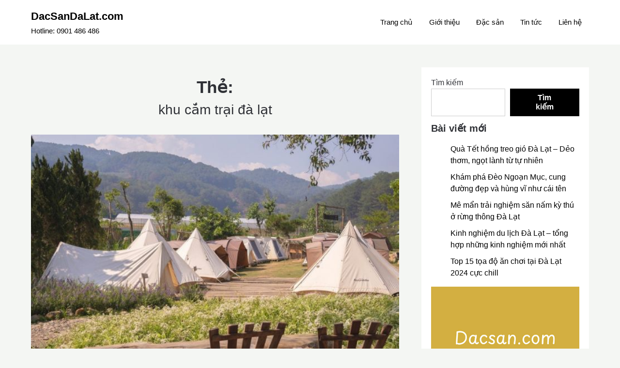

--- FILE ---
content_type: text/html; charset=UTF-8
request_url: https://dacsandalat.com/tag/khu-cam-trai-da-lat/
body_size: 10892
content:
<!doctype html>
	<html lang="vi">
	<head>
		<meta charset="UTF-8">
		<meta name="viewport" content="width=device-width, initial-scale=1">
		<link rel="profile" href="http://gmpg.org/xfn/11">
		<title>khu cắm trại đà lạt &#8211; DacSanDaLat.com</title>
<meta name='robots' content='max-image-preview:large' />
	<style>img:is([sizes="auto" i], [sizes^="auto," i]) { contain-intrinsic-size: 3000px 1500px }</style>
	<link rel="alternate" type="application/rss+xml" title="Dòng thông tin DacSanDaLat.com &raquo;" href="https://dacsandalat.com/feed/" />
<link rel="alternate" type="application/rss+xml" title="DacSanDaLat.com &raquo; Dòng bình luận" href="https://dacsandalat.com/comments/feed/" />
<link rel="alternate" type="application/rss+xml" title="Dòng thông tin cho Thẻ DacSanDaLat.com &raquo; khu cắm trại đà lạt" href="https://dacsandalat.com/tag/khu-cam-trai-da-lat/feed/" />
<script type="text/javascript">
/* <![CDATA[ */
window._wpemojiSettings = {"baseUrl":"https:\/\/s.w.org\/images\/core\/emoji\/15.0.3\/72x72\/","ext":".png","svgUrl":"https:\/\/s.w.org\/images\/core\/emoji\/15.0.3\/svg\/","svgExt":".svg","source":{"concatemoji":"https:\/\/dacsandalat.com\/wp-includes\/js\/wp-emoji-release.min.js?ver=6.7.4"}};
/*! This file is auto-generated */
!function(i,n){var o,s,e;function c(e){try{var t={supportTests:e,timestamp:(new Date).valueOf()};sessionStorage.setItem(o,JSON.stringify(t))}catch(e){}}function p(e,t,n){e.clearRect(0,0,e.canvas.width,e.canvas.height),e.fillText(t,0,0);var t=new Uint32Array(e.getImageData(0,0,e.canvas.width,e.canvas.height).data),r=(e.clearRect(0,0,e.canvas.width,e.canvas.height),e.fillText(n,0,0),new Uint32Array(e.getImageData(0,0,e.canvas.width,e.canvas.height).data));return t.every(function(e,t){return e===r[t]})}function u(e,t,n){switch(t){case"flag":return n(e,"\ud83c\udff3\ufe0f\u200d\u26a7\ufe0f","\ud83c\udff3\ufe0f\u200b\u26a7\ufe0f")?!1:!n(e,"\ud83c\uddfa\ud83c\uddf3","\ud83c\uddfa\u200b\ud83c\uddf3")&&!n(e,"\ud83c\udff4\udb40\udc67\udb40\udc62\udb40\udc65\udb40\udc6e\udb40\udc67\udb40\udc7f","\ud83c\udff4\u200b\udb40\udc67\u200b\udb40\udc62\u200b\udb40\udc65\u200b\udb40\udc6e\u200b\udb40\udc67\u200b\udb40\udc7f");case"emoji":return!n(e,"\ud83d\udc26\u200d\u2b1b","\ud83d\udc26\u200b\u2b1b")}return!1}function f(e,t,n){var r="undefined"!=typeof WorkerGlobalScope&&self instanceof WorkerGlobalScope?new OffscreenCanvas(300,150):i.createElement("canvas"),a=r.getContext("2d",{willReadFrequently:!0}),o=(a.textBaseline="top",a.font="600 32px Arial",{});return e.forEach(function(e){o[e]=t(a,e,n)}),o}function t(e){var t=i.createElement("script");t.src=e,t.defer=!0,i.head.appendChild(t)}"undefined"!=typeof Promise&&(o="wpEmojiSettingsSupports",s=["flag","emoji"],n.supports={everything:!0,everythingExceptFlag:!0},e=new Promise(function(e){i.addEventListener("DOMContentLoaded",e,{once:!0})}),new Promise(function(t){var n=function(){try{var e=JSON.parse(sessionStorage.getItem(o));if("object"==typeof e&&"number"==typeof e.timestamp&&(new Date).valueOf()<e.timestamp+604800&&"object"==typeof e.supportTests)return e.supportTests}catch(e){}return null}();if(!n){if("undefined"!=typeof Worker&&"undefined"!=typeof OffscreenCanvas&&"undefined"!=typeof URL&&URL.createObjectURL&&"undefined"!=typeof Blob)try{var e="postMessage("+f.toString()+"("+[JSON.stringify(s),u.toString(),p.toString()].join(",")+"));",r=new Blob([e],{type:"text/javascript"}),a=new Worker(URL.createObjectURL(r),{name:"wpTestEmojiSupports"});return void(a.onmessage=function(e){c(n=e.data),a.terminate(),t(n)})}catch(e){}c(n=f(s,u,p))}t(n)}).then(function(e){for(var t in e)n.supports[t]=e[t],n.supports.everything=n.supports.everything&&n.supports[t],"flag"!==t&&(n.supports.everythingExceptFlag=n.supports.everythingExceptFlag&&n.supports[t]);n.supports.everythingExceptFlag=n.supports.everythingExceptFlag&&!n.supports.flag,n.DOMReady=!1,n.readyCallback=function(){n.DOMReady=!0}}).then(function(){return e}).then(function(){var e;n.supports.everything||(n.readyCallback(),(e=n.source||{}).concatemoji?t(e.concatemoji):e.wpemoji&&e.twemoji&&(t(e.twemoji),t(e.wpemoji)))}))}((window,document),window._wpemojiSettings);
/* ]]> */
</script>

<style id='wp-emoji-styles-inline-css' type='text/css'>

	img.wp-smiley, img.emoji {
		display: inline !important;
		border: none !important;
		box-shadow: none !important;
		height: 1em !important;
		width: 1em !important;
		margin: 0 0.07em !important;
		vertical-align: -0.1em !important;
		background: none !important;
		padding: 0 !important;
	}
</style>
<link rel='stylesheet' id='wp-block-library-css' href='https://dacsandalat.com/wp-includes/css/dist/block-library/style.min.css?ver=6.7.4' type='text/css' media='all' />
<style id='classic-theme-styles-inline-css' type='text/css'>
/*! This file is auto-generated */
.wp-block-button__link{color:#fff;background-color:#32373c;border-radius:9999px;box-shadow:none;text-decoration:none;padding:calc(.667em + 2px) calc(1.333em + 2px);font-size:1.125em}.wp-block-file__button{background:#32373c;color:#fff;text-decoration:none}
</style>
<style id='global-styles-inline-css' type='text/css'>
:root{--wp--preset--aspect-ratio--square: 1;--wp--preset--aspect-ratio--4-3: 4/3;--wp--preset--aspect-ratio--3-4: 3/4;--wp--preset--aspect-ratio--3-2: 3/2;--wp--preset--aspect-ratio--2-3: 2/3;--wp--preset--aspect-ratio--16-9: 16/9;--wp--preset--aspect-ratio--9-16: 9/16;--wp--preset--color--black: #000000;--wp--preset--color--cyan-bluish-gray: #abb8c3;--wp--preset--color--white: #ffffff;--wp--preset--color--pale-pink: #f78da7;--wp--preset--color--vivid-red: #cf2e2e;--wp--preset--color--luminous-vivid-orange: #ff6900;--wp--preset--color--luminous-vivid-amber: #fcb900;--wp--preset--color--light-green-cyan: #7bdcb5;--wp--preset--color--vivid-green-cyan: #00d084;--wp--preset--color--pale-cyan-blue: #8ed1fc;--wp--preset--color--vivid-cyan-blue: #0693e3;--wp--preset--color--vivid-purple: #9b51e0;--wp--preset--gradient--vivid-cyan-blue-to-vivid-purple: linear-gradient(135deg,rgba(6,147,227,1) 0%,rgb(155,81,224) 100%);--wp--preset--gradient--light-green-cyan-to-vivid-green-cyan: linear-gradient(135deg,rgb(122,220,180) 0%,rgb(0,208,130) 100%);--wp--preset--gradient--luminous-vivid-amber-to-luminous-vivid-orange: linear-gradient(135deg,rgba(252,185,0,1) 0%,rgba(255,105,0,1) 100%);--wp--preset--gradient--luminous-vivid-orange-to-vivid-red: linear-gradient(135deg,rgba(255,105,0,1) 0%,rgb(207,46,46) 100%);--wp--preset--gradient--very-light-gray-to-cyan-bluish-gray: linear-gradient(135deg,rgb(238,238,238) 0%,rgb(169,184,195) 100%);--wp--preset--gradient--cool-to-warm-spectrum: linear-gradient(135deg,rgb(74,234,220) 0%,rgb(151,120,209) 20%,rgb(207,42,186) 40%,rgb(238,44,130) 60%,rgb(251,105,98) 80%,rgb(254,248,76) 100%);--wp--preset--gradient--blush-light-purple: linear-gradient(135deg,rgb(255,206,236) 0%,rgb(152,150,240) 100%);--wp--preset--gradient--blush-bordeaux: linear-gradient(135deg,rgb(254,205,165) 0%,rgb(254,45,45) 50%,rgb(107,0,62) 100%);--wp--preset--gradient--luminous-dusk: linear-gradient(135deg,rgb(255,203,112) 0%,rgb(199,81,192) 50%,rgb(65,88,208) 100%);--wp--preset--gradient--pale-ocean: linear-gradient(135deg,rgb(255,245,203) 0%,rgb(182,227,212) 50%,rgb(51,167,181) 100%);--wp--preset--gradient--electric-grass: linear-gradient(135deg,rgb(202,248,128) 0%,rgb(113,206,126) 100%);--wp--preset--gradient--midnight: linear-gradient(135deg,rgb(2,3,129) 0%,rgb(40,116,252) 100%);--wp--preset--font-size--small: 13px;--wp--preset--font-size--medium: 20px;--wp--preset--font-size--large: 36px;--wp--preset--font-size--x-large: 42px;--wp--preset--spacing--20: 0.44rem;--wp--preset--spacing--30: 0.67rem;--wp--preset--spacing--40: 1rem;--wp--preset--spacing--50: 1.5rem;--wp--preset--spacing--60: 2.25rem;--wp--preset--spacing--70: 3.38rem;--wp--preset--spacing--80: 5.06rem;--wp--preset--shadow--natural: 6px 6px 9px rgba(0, 0, 0, 0.2);--wp--preset--shadow--deep: 12px 12px 50px rgba(0, 0, 0, 0.4);--wp--preset--shadow--sharp: 6px 6px 0px rgba(0, 0, 0, 0.2);--wp--preset--shadow--outlined: 6px 6px 0px -3px rgba(255, 255, 255, 1), 6px 6px rgba(0, 0, 0, 1);--wp--preset--shadow--crisp: 6px 6px 0px rgba(0, 0, 0, 1);}:where(.is-layout-flex){gap: 0.5em;}:where(.is-layout-grid){gap: 0.5em;}body .is-layout-flex{display: flex;}.is-layout-flex{flex-wrap: wrap;align-items: center;}.is-layout-flex > :is(*, div){margin: 0;}body .is-layout-grid{display: grid;}.is-layout-grid > :is(*, div){margin: 0;}:where(.wp-block-columns.is-layout-flex){gap: 2em;}:where(.wp-block-columns.is-layout-grid){gap: 2em;}:where(.wp-block-post-template.is-layout-flex){gap: 1.25em;}:where(.wp-block-post-template.is-layout-grid){gap: 1.25em;}.has-black-color{color: var(--wp--preset--color--black) !important;}.has-cyan-bluish-gray-color{color: var(--wp--preset--color--cyan-bluish-gray) !important;}.has-white-color{color: var(--wp--preset--color--white) !important;}.has-pale-pink-color{color: var(--wp--preset--color--pale-pink) !important;}.has-vivid-red-color{color: var(--wp--preset--color--vivid-red) !important;}.has-luminous-vivid-orange-color{color: var(--wp--preset--color--luminous-vivid-orange) !important;}.has-luminous-vivid-amber-color{color: var(--wp--preset--color--luminous-vivid-amber) !important;}.has-light-green-cyan-color{color: var(--wp--preset--color--light-green-cyan) !important;}.has-vivid-green-cyan-color{color: var(--wp--preset--color--vivid-green-cyan) !important;}.has-pale-cyan-blue-color{color: var(--wp--preset--color--pale-cyan-blue) !important;}.has-vivid-cyan-blue-color{color: var(--wp--preset--color--vivid-cyan-blue) !important;}.has-vivid-purple-color{color: var(--wp--preset--color--vivid-purple) !important;}.has-black-background-color{background-color: var(--wp--preset--color--black) !important;}.has-cyan-bluish-gray-background-color{background-color: var(--wp--preset--color--cyan-bluish-gray) !important;}.has-white-background-color{background-color: var(--wp--preset--color--white) !important;}.has-pale-pink-background-color{background-color: var(--wp--preset--color--pale-pink) !important;}.has-vivid-red-background-color{background-color: var(--wp--preset--color--vivid-red) !important;}.has-luminous-vivid-orange-background-color{background-color: var(--wp--preset--color--luminous-vivid-orange) !important;}.has-luminous-vivid-amber-background-color{background-color: var(--wp--preset--color--luminous-vivid-amber) !important;}.has-light-green-cyan-background-color{background-color: var(--wp--preset--color--light-green-cyan) !important;}.has-vivid-green-cyan-background-color{background-color: var(--wp--preset--color--vivid-green-cyan) !important;}.has-pale-cyan-blue-background-color{background-color: var(--wp--preset--color--pale-cyan-blue) !important;}.has-vivid-cyan-blue-background-color{background-color: var(--wp--preset--color--vivid-cyan-blue) !important;}.has-vivid-purple-background-color{background-color: var(--wp--preset--color--vivid-purple) !important;}.has-black-border-color{border-color: var(--wp--preset--color--black) !important;}.has-cyan-bluish-gray-border-color{border-color: var(--wp--preset--color--cyan-bluish-gray) !important;}.has-white-border-color{border-color: var(--wp--preset--color--white) !important;}.has-pale-pink-border-color{border-color: var(--wp--preset--color--pale-pink) !important;}.has-vivid-red-border-color{border-color: var(--wp--preset--color--vivid-red) !important;}.has-luminous-vivid-orange-border-color{border-color: var(--wp--preset--color--luminous-vivid-orange) !important;}.has-luminous-vivid-amber-border-color{border-color: var(--wp--preset--color--luminous-vivid-amber) !important;}.has-light-green-cyan-border-color{border-color: var(--wp--preset--color--light-green-cyan) !important;}.has-vivid-green-cyan-border-color{border-color: var(--wp--preset--color--vivid-green-cyan) !important;}.has-pale-cyan-blue-border-color{border-color: var(--wp--preset--color--pale-cyan-blue) !important;}.has-vivid-cyan-blue-border-color{border-color: var(--wp--preset--color--vivid-cyan-blue) !important;}.has-vivid-purple-border-color{border-color: var(--wp--preset--color--vivid-purple) !important;}.has-vivid-cyan-blue-to-vivid-purple-gradient-background{background: var(--wp--preset--gradient--vivid-cyan-blue-to-vivid-purple) !important;}.has-light-green-cyan-to-vivid-green-cyan-gradient-background{background: var(--wp--preset--gradient--light-green-cyan-to-vivid-green-cyan) !important;}.has-luminous-vivid-amber-to-luminous-vivid-orange-gradient-background{background: var(--wp--preset--gradient--luminous-vivid-amber-to-luminous-vivid-orange) !important;}.has-luminous-vivid-orange-to-vivid-red-gradient-background{background: var(--wp--preset--gradient--luminous-vivid-orange-to-vivid-red) !important;}.has-very-light-gray-to-cyan-bluish-gray-gradient-background{background: var(--wp--preset--gradient--very-light-gray-to-cyan-bluish-gray) !important;}.has-cool-to-warm-spectrum-gradient-background{background: var(--wp--preset--gradient--cool-to-warm-spectrum) !important;}.has-blush-light-purple-gradient-background{background: var(--wp--preset--gradient--blush-light-purple) !important;}.has-blush-bordeaux-gradient-background{background: var(--wp--preset--gradient--blush-bordeaux) !important;}.has-luminous-dusk-gradient-background{background: var(--wp--preset--gradient--luminous-dusk) !important;}.has-pale-ocean-gradient-background{background: var(--wp--preset--gradient--pale-ocean) !important;}.has-electric-grass-gradient-background{background: var(--wp--preset--gradient--electric-grass) !important;}.has-midnight-gradient-background{background: var(--wp--preset--gradient--midnight) !important;}.has-small-font-size{font-size: var(--wp--preset--font-size--small) !important;}.has-medium-font-size{font-size: var(--wp--preset--font-size--medium) !important;}.has-large-font-size{font-size: var(--wp--preset--font-size--large) !important;}.has-x-large-font-size{font-size: var(--wp--preset--font-size--x-large) !important;}
:where(.wp-block-post-template.is-layout-flex){gap: 1.25em;}:where(.wp-block-post-template.is-layout-grid){gap: 1.25em;}
:where(.wp-block-columns.is-layout-flex){gap: 2em;}:where(.wp-block-columns.is-layout-grid){gap: 2em;}
:root :where(.wp-block-pullquote){font-size: 1.5em;line-height: 1.6;}
</style>
<link rel='stylesheet' id='shop-and-blog-parent-style-css' href='https://dacsandalat.com/wp-content/themes/superb-ecommerce/style.css?ver=6.7.4' type='text/css' media='all' />
<link rel='stylesheet' id='superb-ecommerce-css' href='https://dacsandalat.com/wp-content/themes/superb-ecommerce/style.css?ver=1.0' type='text/css' media='all' />
<link rel='stylesheet' id='Poppins-css' href='https://dacsandalat.com/wp-content/fonts/e2b6e12d4f1f3211b00b045498c18220.css?ver=1.0' type='text/css' media='all' />
<link rel='stylesheet' id='superb-ecommerce-font-awesome-css' href='https://dacsandalat.com/wp-content/themes/superb-ecommerce/css/font-awesome.min.css?ver=6.7.4' type='text/css' media='all' />
<link rel='stylesheet' id='superb-ecommerce-style-css' href='https://dacsandalat.com/wp-content/themes/shop-and-blog/style.css?ver=6.7.4' type='text/css' media='all' />
<link rel='stylesheet' id='Inter-css' href='https://dacsandalat.com/wp-content/fonts/8c49ababe2bd22dc6255c795fc6fac58.css?ver=1.0' type='text/css' media='all' />
<script type="text/javascript" src="https://dacsandalat.com/wp-includes/js/jquery/jquery.min.js?ver=3.7.1" id="jquery-core-js"></script>
<script type="text/javascript" src="https://dacsandalat.com/wp-includes/js/jquery/jquery-migrate.min.js?ver=3.4.1" id="jquery-migrate-js"></script>
<link rel="https://api.w.org/" href="https://dacsandalat.com/wp-json/" /><link rel="alternate" title="JSON" type="application/json" href="https://dacsandalat.com/wp-json/wp/v2/tags/71" /><link rel="EditURI" type="application/rsd+xml" title="RSD" href="https://dacsandalat.com/xmlrpc.php?rsd" />
<meta name="generator" content="WordPress 6.7.4" />

		<!-- GA Google Analytics @ https://m0n.co/ga -->
		<script async src="https://www.googletagmanager.com/gtag/js?id=G-JQVD07ZD71"></script>
		<script>
			window.dataLayer = window.dataLayer || [];
			function gtag(){dataLayer.push(arguments);}
			gtag('js', new Date());
			gtag('config', 'G-JQVD07ZD71');
		</script>

	
    	<style type="text/css">

    		    			.all-blog-articles {
    				display: block;
    			}
    			.add-blog-to-sidebar .all-blog-articles .blogposts-list {
    				width: 100%;
    				max-width: 100%;
    				flex: 100%;
    			}
    		    		    		

    		    		#secondary { background-color: ;}
    		.woocommerce-page, .woocommerce-page.archive, .woocommerce-page.single-product, .woocommerce-shop { background-color: ;}
    		a.cart-customlocation svg, a.cart-customlocation svg * { color: ; }
    		a.cart-customlocation span.cart-icon-number{ background: ; }
    		a.read-story{ color: ; }
    		a.read-story{ background: ; }
    		#secondary *{ border-color: ; }
    		body, .site, .swidgets-wrap h3, .post-data-text { background: ; }
    		.site-title a, .logofont, .site-description { color: ; }
    		.sheader { background-color:  !important; }
    		.main-navigation ul li a, .main-navigation ul li .sub-arrow, .super-menu .toggle-mobile-menu,.toggle-mobile-menu:before, .mobile-menu-active .smenu-hide { color: ; }
    		#smobile-menu.show .main-navigation ul ul.children.active, #smobile-menu.show .main-navigation ul ul.sub-menu.active, #smobile-menu.show .main-navigation ul li, .smenu-hide.toggle-mobile-menu.menu-toggle, #smobile-menu.show .main-navigation ul li, .primary-menu ul li ul.children li, .primary-menu ul li ul.sub-menu li, .primary-menu .pmenu, .super-menu { border-color: ; border-bottom-color: ; }
    		#secondary .widget h3, #secondary .widget h3 a, #secondary .widget h4, #secondary .widget h1, #secondary .widget h2, #secondary .widget h5, #secondary .widget h6, #secondary .widget h4 a { color: ; }
    		#secondary .widget-title:after{ background: ; }
    		#secondary .widget a, #secondary a, #secondary .widget li a , #secondary span.sub-arrow{ color: ; }
    		#secondary, #secondary .widget, #secondary .widget p, #secondary .widget li, .widget time.rpwe-time.published { color: ; }
    		#secondary .swidgets-wrap, #secondary .widget ul li, .featured-sidebar .search-field { border-color: ; }
    		.site-info, .footer-column-three input.search-submit, .footer-column-three p, .footer-column-three li, .footer-column-three td, .footer-column-three th, .footer-column-three caption { color: ; }
    		.footer-column-three h3, .footer-column-three h4, .footer-column-three h5, .footer-column-three h6, .footer-column-three h1, .footer-column-three h2, .footer-column-three h4, .footer-column-three h3 a { color: ; }
    		.site-footer a, .footer-column-three a, .footer-column-three li a, .footer-column-three .widget a, .footer-column-three .sub-arrow { color: ; }
    		.footer-column-three h3:after { background: ; }
    		.site-info, .widget ul li, .footer-column-three input.search-field, .footer-column-three input.search-submit { border-color: ; }
    		.site-footer { background-color: ; }
    		#goTop { background-color: ; }
    		#goTop:hover { background-color: ; }
    		.content-wrapper h2.entry-title a, .content-wrapper h2.entry-title a:hover, .content-wrapper h2.entry-title a:active, .content-wrapper h2.entry-title a:focus, .archive .page-header h1, .blogposts-list h2 a, .blogposts-list h2 a:hover, .blogposts-list h2 a:active, .search-results h1.page-title { color: ; }
    		.all-blog-articles .entry-meta, .all-blog-articles .entry-meta a, .all-blog-articles .blog-data-wrapper, .all-blog-articles .blog-data-wrapper a{ color: ; }
    		.blogposts-list p, .blogposts-list .entry-content { color: ; }
    		.page-numbers li a, .blogposts-list .blogpost-button { background: ; }
    		.page-numbers li a, .blogposts-list .blogpost-button, span.page-numbers.dots, .page-numbers.current, .page-numbers li a:hover { color: ; }
    		.archive .page-header h1, .search-results h1.page-title, .blogposts-list.fbox, span.page-numbers.dots, .page-numbers li a, .page-numbers.current { border-color: ; }
    		.blogposts-list .post-data-divider { background: ; }
    		.related-posts h4.entry-title a, .page .comments-area .comment-author, .page .comments-area .comment-author a, .page .comments-area .comments-title, .page .content-area h1, .page .content-area h2, .page .content-area h3, .page .content-area h4, .page .content-area h5, .page .content-area h6, .page .content-area th, .single  .comments-area .comment-author, .single .comments-area .comment-author a, .single .comments-area .comments-title, .single .content-area h1, .single .content-area h2, .single .content-area h3, .single .content-area h4, .single .content-area h5, .single .content-area h6, .single .content-area th, .search-no-results h1, .error404 h1 { color: ; }
    		.single .entry-meta, .single .entry-meta a, .single .blog-data-wrapper, .single .blog-data-wrapper a, .page .entry-meta, .page .entry-meta a, .page .blog-data-wrapper, .page .blog-data-wrapper a { color: ; }
    		.about-the-author-description, .page .content-area p, .page article, .page .content-area table, .page .content-area dd, .page .content-area dt, .page .content-area address, .page .content-area .entry-content, .page .content-area li, .page .content-area ol, .single .content-area p, .single article, .single .content-area table, .single .content-area dd, .single .content-area dt, .single .content-area address, .single .entry-content, .single .content-area li, .single .content-area ol, .search-no-results .page-content p { color: ; }
    		.single .entry-content a, .page .entry-content a, .comment-content a, .comments-area .reply a, .logged-in-as a, .comments-area .comment-respond a { color: ; }
    		#main .post-navigation .nav-links .nav-previous, #main .post-navigation .nav-links .nav-next, .related-posts a.read-more, .nav-next a, .nav-previous a, .comments-area p.form-submit input { background: ; }
    		.error404 .page-content p, .error404 input.search-submit, .search-no-results input.search-submit { color: ; }
    		.related-posts-headline h3, .category-and-tags, .page .comments-area, .page article.fbox, .page article tr, .page .comments-area ol.comment-list ol.children li, .page .comments-area ol.comment-list .comment, .single .comments-area, .single article.fbox, .single article tr, .comments-area ol.comment-list ol.children li, .comments-area ol.comment-list .comment, .error404 main#main, .error404 .search-form label, .search-no-results .search-form label, .error404 input.search-submit, .search-no-results input.search-submit, .error404 main#main, .search-no-results section.fbox.no-results.not-found, .related-posts-headline h3{ border-color: ; }
    		.single .post-data-divider, .page .post-data-divider { background: ; }
    		.related-posts a.read-more, .nav-next a, .nav-previous a, .single .comments-area p.form-submit input, .page .comments-area p.form-submit input { color: ; }
    		.bottom-header-wrapper { padding-top: px; }
    		.bottom-header-wrapper { padding-bottom: px; }
    		.bottom-header-wrapper { background: ; }
    		.bottom-header-wrapper *{ color: ; }
    		.header-widget a, .header-widget li a, .header-widget i.fa { color: ; }
    		.header-widget, .header-widget p, .header-widget li, .header-widget .textwidget { color: ; }
    		.header-widget .widget-title, .header-widget h1, .header-widget h3, .header-widget h2, .header-widget h4, .header-widget h5, .header-widget h6{ color: ; }
    		.header-widgets-three *, .header-widgets-three input { border-color: ; }
    		.bottom-header-title, .bottom-header-paragraph{ color: ; }
    		#secondary .widget-title-lines:after, #secondary .widget-title-lines:before { background: ; }
    		.header-button-wrap a{ background: ; }
    		.header-button-wrap a{ color: ; }
    		.header-widgets-three{ background: ; }
    		.top-nav-wrapper, .primary-menu .pmenu, .super-menu, #smobile-menu, .primary-menu ul li ul.children, .primary-menu ul li ul.sub-menu { background-color: ; }
    		#secondary .swidget { border-color: ; }
    		.archive article.fbox, .search-results article.fbox, .blog article.fbox { background: ; }
    		.related-posts, .about-the-author, .comments-area, .single article.fbox, .page article.fbox { background: ; }

    		.page-numbers.next:hover, .page-numbers.prev:hover, ul.page-numbers li span.current, .page-numbers li .page-numbers, .page-numbers li .page-numbers{ color: ; }
    		.page-numbers.next:hover, .page-numbers.prev:hover, ul.page-numbers li span.current, .page-numbers li .page-numbers, .page-numbers li a{ background: ; }
    		.page-numbers li .page-numbers{ border-color: ; }

    		    		
    	</style>
    			<style type="text/css">
			.site-title a,
			.site-description,
			.logofont,
			.site-title,
			.logodescription {
				color: #000000;
			}
			
			https://dacsandalat.com/wp-content/uploads/2023/07/banner-web-2.jpg"
							.site-title a,
				.site-title,
				.site-description,
				.logodescription {
					color: #000000;
				}
					</style>
		<link rel="icon" href="https://dacsandalat.com/wp-content/uploads/2025/07/cropped-favicon-32x32.jpg" sizes="32x32" />
<link rel="icon" href="https://dacsandalat.com/wp-content/uploads/2025/07/cropped-favicon-192x192.jpg" sizes="192x192" />
<link rel="apple-touch-icon" href="https://dacsandalat.com/wp-content/uploads/2025/07/cropped-favicon-180x180.jpg" />
<meta name="msapplication-TileImage" content="https://dacsandalat.com/wp-content/uploads/2025/07/cropped-favicon-270x270.jpg" />
	</head>

	<body class="archive tag tag-khu-cam-trai-da-lat tag-71 hfeed header-image">
				<a class="skip-link screen-reader-text" href="#content">Skip to content</a>

		<header id="masthead" class="sheader site-header clearfix">
			<nav id="primary-site-navigation" class="primary-menu main-navigation clearfix">

				<a href="#" id="pull" class="smenu-hide toggle-mobile-menu menu-toggle" aria-controls="secondary-menu" aria-expanded="false">Menu</a>
				<div class="top-nav-wrapper">
					<div class="content-wrap">
						<div class="header-content-container">
							<div class="logo-container"> 
																<a class="logofont site-title" href="https://dacsandalat.com/" rel="home">DacSanDaLat.com</a>
																	<p class="logodescription site-description">Hotline: 0901 486 486</p>
															</div>
							<div class="center-main-menu">
																<div class="menu-dac-san-da-lat-container"><ul id="primary-menu" class="pmenu"><li id="menu-item-17" class="menu-item menu-item-type-custom menu-item-object-custom menu-item-home menu-item-17"><a href="https://dacsandalat.com">Trang chủ</a></li>
<li id="menu-item-21" class="menu-item menu-item-type-post_type menu-item-object-page menu-item-21"><a href="https://dacsandalat.com/gioi-thieu/">Giới thiệu</a></li>
<li id="menu-item-20" class="menu-item menu-item-type-post_type menu-item-object-page menu-item-home menu-item-20"><a href="https://dacsandalat.com/">Đặc sản</a></li>
<li id="menu-item-19" class="menu-item menu-item-type-post_type menu-item-object-page current_page_parent menu-item-19"><a href="https://dacsandalat.com/tin-tuc/">Tin tức</a></li>
<li id="menu-item-18" class="menu-item menu-item-type-post_type menu-item-object-page menu-item-18"><a href="https://dacsandalat.com/lien-he/">Liên hệ</a></li>
</ul></div>																			</div>
			</div>
		</div>
	</div>
</nav>

<div class="super-menu clearfix">
	<div class="super-menu-inner">
		<div class="header-content-container">
			<div class="mob-logo-wrap">
								<a class="logofont site-title" href="https://dacsandalat.com/" rel="home">DacSanDaLat.com</a>
									<p class="logodescription site-description">Hotline: 0901 486 486</p>
							</div>



			<a href="#" id="pull" class="toggle-mobile-menu menu-toggle" aria-controls="secondary-menu" aria-expanded="false"></a>
		</div>
	</div>
</div>
<div id="mobile-menu-overlay"></div>
</header>


<div class="content-wrap">
	<!-- Upper widgets -->
	<div class="header-widgets-wrapper">
		
		
			</div>
	<!-- / Upper widgets -->
</div>


<div id="content" class="site-content clearfix">  <div class="content-wrap">

<div id="primary" class="featured-content content-area  add-blog-to-sidebar">
		<main id="main">
				
					<header class="page-header search-results-header-wrapper">
						<h1 class="page-title">Thẻ: <span>khu cắm trại đà lạt</span></h1>					</header><!-- .page-header -->
			<div class="site-main all-blog-articles">

					
<article id="post-462" class="posts-entry fbox blogposts-list post-462 post type-post status-publish format-standard has-post-thumbnail hentry category-khong-phan-loai tag-camping-da-lat tag-dac-san-da-lat tag-hong-treo-gio tag-khu-cam-trai-da-lat">
			<div class="featured-img-box">
			<a href="https://dacsandalat.com/camping-da-lat-top-cac-khu-cam-trai-cuc-chill/" class="featured-thumbnail" rel="bookmark">
				<img width="660" height="454" src="https://dacsandalat.com/wp-content/uploads/2023/06/Thon-Lung.jpg" class="attachment-superb-ecommerce-slider size-superb-ecommerce-slider wp-post-image" alt="Camping Đà Lạt chill" decoding="async" fetchpriority="high" srcset="https://dacsandalat.com/wp-content/uploads/2023/06/Thon-Lung.jpg 660w, https://dacsandalat.com/wp-content/uploads/2023/06/Thon-Lung-300x206.jpg 300w" sizes="(max-width: 660px) 100vw, 660px" />			</a>
					<div class="content-wrapper">
				<header class="entry-header">
					<h2 class="entry-title"><a href="https://dacsandalat.com/camping-da-lat-top-cac-khu-cam-trai-cuc-chill/" rel="bookmark">Camping Đà Lạt – Top các khu cắm trại cực chill</a></h2>						<div class="entry-meta">
							<div class="blog-data-wrapper">
								<span class="post-author-wrapper">By dalat on</span>
								<span class="posted-on"><a href="https://dacsandalat.com/camping-da-lat-top-cac-khu-cam-trai-cuc-chill/" rel="bookmark"><time class="entry-date published" datetime="2023-06-09T16:15:09+07:00">09/06/2023</time><time class="updated" datetime="2023-06-22T13:36:08+07:00">22/06/2023</time></a></span><span class="byline"> </span>							</div>
						</div><!-- .entry-meta -->
										</header><!-- .entry-header -->

				<div class="entry-content">

										<p>Camping Đà Lạt – Cắm trại ở nơi có cảnh sắc thiên nhiên tươi đẹp, khí hậu trong lành như thành phố ngàn hoa là điều mà ai trong chúng ta cũng mong muốn. Hãy lưu ngay những chốn cắm trại lý tưởng ở Đà Lạt được DacSanDaLat.com tổng hợp trong bài viết này nhé!&#8230;</p>
					
					
				</div>
								<a class="read-story" href="https://dacsandalat.com/camping-da-lat-top-cac-khu-cam-trai-cuc-chill/">
				Continue reading			</a>
					</div>

		</div>
	
	</article><!-- #post-462 -->
<div class="text-center pag-wrapper"></div>	</div>
</main><!-- #main -->
</div><!-- #primary -->

	
<aside id="secondary" class="featured-sidebar blog-sidebar-wrapper widget-area">
	<section id="block-8" class="widget widget_block widget_search"><form role="search" method="get" action="https://dacsandalat.com/" class="wp-block-search__button-outside wp-block-search__text-button wp-block-search"    ><label class="wp-block-search__label" for="wp-block-search__input-1" >Tìm kiếm</label><div class="wp-block-search__inside-wrapper " ><input class="wp-block-search__input" id="wp-block-search__input-1" placeholder="" value="" type="search" name="s" required /><button aria-label="Tìm kiếm" class="wp-block-search__button wp-element-button" type="submit" >Tìm kiếm</button></div></form></section><section id="block-3" class="widget widget_block"><div class="wp-block-group"><div class="wp-block-group__inner-container is-layout-flow wp-block-group-is-layout-flow"><h2 class="wp-block-heading">Bài viết mới</h2><ul class="wp-block-latest-posts__list wp-block-latest-posts"><li><a class="wp-block-latest-posts__post-title" href="https://dacsandalat.com/qua-tet-hong-treo-gio-da-lat-deo-thom-ngot-lanh-tu-tu-nhien/">Quà Tết hồng treo gió Đà Lạt &#8211; Dẻo thơm, ngọt lành từ tự nhiên</a></li>
<li><a class="wp-block-latest-posts__post-title" href="https://dacsandalat.com/kham-pha-deo-ngoan-muc-cung-duong-dep-va-hung-vi-nhu-cai-ten/">Khám phá Đèo Ngoạn Mục, cung đường đẹp và hùng vĩ như cái tên</a></li>
<li><a class="wp-block-latest-posts__post-title" href="https://dacsandalat.com/me-man-trai-nghiem-san-nam-ky-thu-o-rung-thong-da-lat/">Mê mẩn trải nghiệm săn nấm kỳ thú ở rừng thông Đà Lạt</a></li>
<li><a class="wp-block-latest-posts__post-title" href="https://dacsandalat.com/kinh-nghiem-du-lich-da-lat-tong-hop-nhung-kinh-nghiem-moi-nhat/">Kinh nghiệm du lịch Đà Lạt – tổng hợp những kinh nghiệm mới nhất</a></li>
<li><a class="wp-block-latest-posts__post-title" href="https://dacsandalat.com/top-15-toa-do-an-choi-tai-da-lat-2024-cuc-chill/">Top 15 tọa độ ăn chơi tại Đà Lạt 2024 cực chill</a></li>
</ul></div></div></section><section id="block-12" class="widget widget_block widget_media_image">
<figure class="wp-block-image size-large"><a href="https://dacsan.com"><img loading="lazy" decoding="async" width="1024" height="698" src="https://dacsandalat.com/wp-content/uploads/2025/07/logo-1-1024x698.jpg" alt="" class="wp-image-1284" srcset="https://dacsandalat.com/wp-content/uploads/2025/07/logo-1-1024x698.jpg 1024w, https://dacsandalat.com/wp-content/uploads/2025/07/logo-1-300x205.jpg 300w, https://dacsandalat.com/wp-content/uploads/2025/07/logo-1-768x524.jpg 768w, https://dacsandalat.com/wp-content/uploads/2025/07/logo-1-850x580.jpg 850w, https://dacsandalat.com/wp-content/uploads/2025/07/logo-1.jpg 1280w" sizes="auto, (max-width: 1024px) 100vw, 1024px" /></a></figure>
</section><section id="block-10" class="widget widget_block widget_media_image">
<figure class="wp-block-image size-full"><a href="https://tenmienxanh.com/dacsandalat-com/"><img loading="lazy" decoding="async" width="660" height="454" src="https://dacsandalat.com/wp-content/uploads/2023/07/domain-for-sale.jpg" alt="" class="wp-image-696" srcset="https://dacsandalat.com/wp-content/uploads/2023/07/domain-for-sale.jpg 660w, https://dacsandalat.com/wp-content/uploads/2023/07/domain-for-sale-300x206.jpg 300w" sizes="auto, (max-width: 660px) 100vw, 660px" /></a></figure>
</section></aside>
</div>
</div><!-- #content -->




<footer id="colophon" class="site-footer clearfix">

	<div class="content-wrap">
		
			
			
		</div>

		<div class="site-info">
			&copy;2026 DacSanDaLat.com			<!-- Delete below lines to remove copyright from footer -->
			<span class="footer-info-right">
				 | WordPress Theme by <a href="https://superbthemes.com/"> Superb WordPress Themes</a>
			</span>
			<!-- Delete above lines to remove copyright from footer -->

		</div><!-- .site-info -->
	</div>

			<a id="goTop" class="to-top" href="#" title="To Top">
			<i class="fa fa-angle-double-up"></i>
		</a>
	

</footer><!-- #colophon -->


<div id="smobile-menu" class="mobile-only"></div>
<div id="mobile-menu-overlay"></div>

<script type="text/javascript" src="https://dacsandalat.com/wp-content/themes/superb-ecommerce/js/navigation.js?ver=20170823" id="superb-ecommerce-navigation-js"></script>
<script type="text/javascript" src="https://dacsandalat.com/wp-content/themes/superb-ecommerce/js/skip-link-focus-fix.js?ver=20170823" id="superb-ecommerce-skip-link-focus-fix-js"></script>
<script type="text/javascript" src="https://dacsandalat.com/wp-content/themes/superb-ecommerce/js/script.js?ver=20160720" id="superb-ecommerce-script-js"></script>
<script type="text/javascript" src="https://dacsandalat.com/wp-content/themes/superb-ecommerce/js/accessibility.js?ver=20160720" id="superb-ecommerce-accessibility-js"></script>
    <script>
      /(trident|msie)/i.test(navigator.userAgent)&&document.getElementById&&window.addEventListener&&window.addEventListener("hashchange",function(){var t,e=location.hash.substring(1);/^[A-z0-9_-]+$/.test(e)&&(t=document.getElementById(e))&&(/^(?:a|select|input|button|textarea)$/i.test(t.tagName)||(t.tabIndex=-1),t.focus())},!1);
  </script>
  </body>
</html>

<!-- Page cached by LiteSpeed Cache 7.6.2 on 2026-01-27 20:32:04 -->